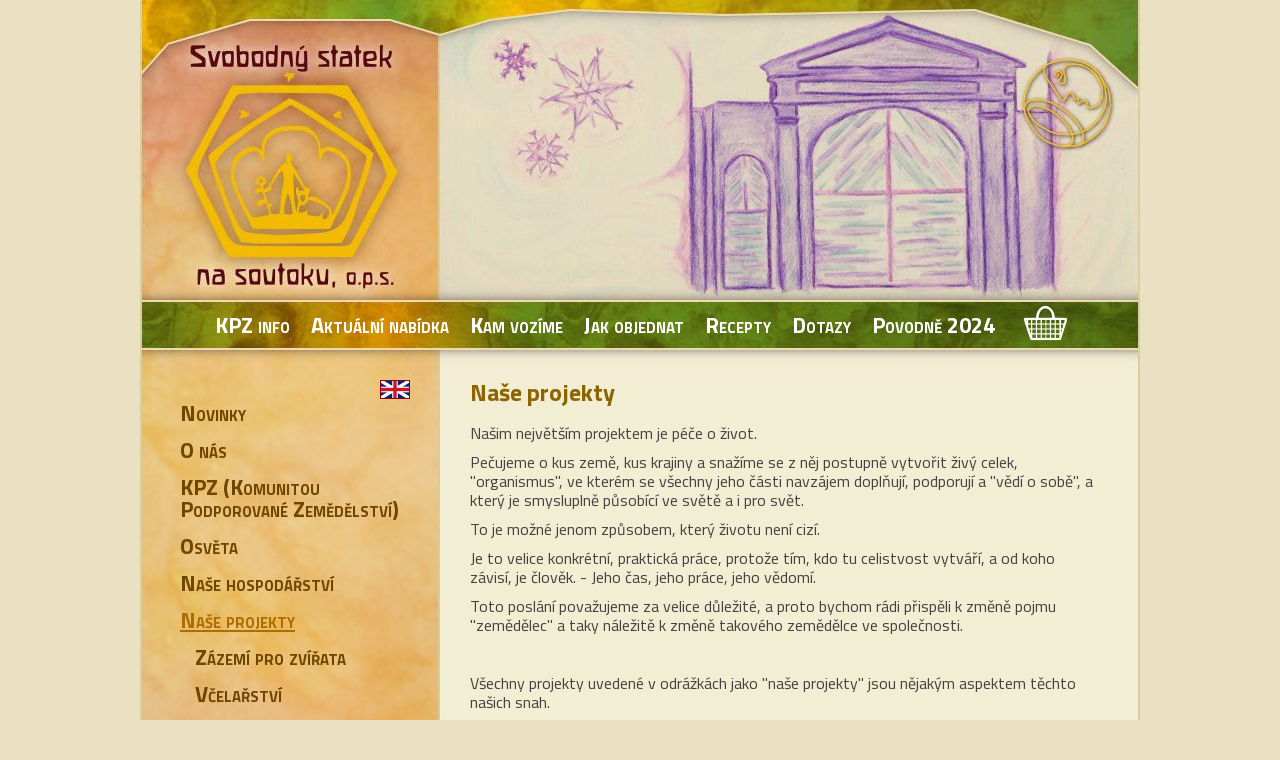

--- FILE ---
content_type: text/html; charset=utf-8
request_url: https://www.svobodny-statek.cz/bio-dynamicke-zemedelstvi/nase-projekty
body_size: 4317
content:
<!DOCTYPE html PUBLIC "-//W3C//DTD XHTML 1.0 Strict//EN" "http://www.w3.org/TR/xhtml1/DTD/xhtml1-strict.dtd">
<html xmlns="http://www.w3.org/1999/xhtml">
<head>

		<!-- page specific header content -->
		
		<meta http-equiv="Content-Language" content="Czech" />
		<meta http-equiv="Content-Type" content="text/html; charset=utf-8" />
		
		<link rel="icon" href="https://www.svobodny-statek.cz/sites/svobodny-statek.cz/ico/favicon.ico" />
		
		<link rel="stylesheet" href="https://www.svobodny-statek.cz/sites/svobodny-statek.cz/css/reset.css" type="text/css" media="screen" charset="utf-8" />
		<link rel="stylesheet" href="https://www.svobodny-statek.cz/sites/svobodny-statek.cz/css/layout.css" type="text/css" media="screen" charset="utf-8" />
		<link rel="stylesheet" href="https://www.svobodny-statek.cz/sites/svobodny-statek.cz/css/styling.css" type="text/css" media="screen" charset="utf-8" />
		<link rel="stylesheet" href="https://www.svobodny-statek.cz/sites/svobodny-statek.cz/css/admin.css" type="text/css" media="screen" charset="utf-8" />

		<!--
		<link rel="stylesheet" href="https://www.svobodny-statek.cz/sites/svobodny-statek.cz/css/subscription.css" type="text/css" media="screen" charset="utf-8" />
		-->

		<title>Vítejte na stránkách Svobodného statku na soutoku - Naše projekty</title>

		<!-- /page specific header content -->

		<!-- metainfs -->

		<meta name="author"      content="Ondra OldFrog Nemecek, e-mail: ondrej.nemecek@gmail.com, icq: 250163477" />
		<meta name="copyright"   content="Ondra OldFrog Nemecek, e-mail: ondrej.nemecek@gmail.com, icq: 250163477" />
		<meta name="description" content="Společnost byla založena občanským sdružením Camphill České Kopisty s cílem usilovat o ozdravení krajiny, společnosti a postavení zemědělce v nich, utvářet svobodný statku na principech bio-dynamického zemědělství, vytvářet prostor pro pracovní, poznávající a sociální setkávání lidí na statku, konat se smyslem pro krásu a pravdivost, navázat na podněty a práci Rudolfa Steinera a Karla Königa a na zemědělský odkaz Eugena Krause. Společnost je fyzicky i duchovně postavena na základech Camphillského hnutí a je součástí camphillského společenství v Českých Kopistech, Vítejte na stránkách Svobodného statku na soutoku, Naše projekty" />
		<meta name="keywords"    content="Camphill České Kopisty, bio-dynamické zemědělství, Rudolf Steiner, Karel König, Eugen Kraus, camphillské hnutí, krása a pravdivost, Vítejte na stránkách Svobodného statku na soutoku, Naše projekty" />
		<meta name="robots"      content="all,follow" />

		<!-- /metainfs -->
		
		<!-- links -->

		<link rev="made"         title="Ondra OldFrog Nemecek" href="mailto:ondrej.nemecek@gmail.com?subject=froggycms.cz%20-%20uzivatelska%20reakce" />

		<!-- /links -->

		<!-- colorbox -->
		
		<link href="https://www.svobodny-statek.cz/modules/core/dat/colorbox-1.3.17/example6/colorbox.css" rel="stylesheet" type="text/css" media="screen" charset="utf-8" />
		
		<script type="text/javascript" src="https://www.svobodny-statek.cz/modules/core/dat/jquery-1.6.1/jquery.min.js" charset="utf-8" ></script>
		<script type="text/javascript" src="https://www.svobodny-statek.cz/modules/core/dat/jquery-1.6.1/jquery.form.js" charset="utf-8" ></script>
		<script type="text/javascript" src="https://www.svobodny-statek.cz/modules/core/dat/colorbox-1.3.17/colorbox/jquery.colorbox-min.js" charset="utf-8"></script>
		
		<!-- /colorbox -->

		<!-- fonts -->

		<link href='https://fonts.googleapis.com/css?family=Dosis:400,200,300,500,600,700,800|Scada:400,400italic,700,700italic|Source+Sans+Pro:400,400italic,600,600italic,700,700italic,900,900italic|Open+Sans+Condensed:300,300italic,700|Open+Sans:400,400italic,600,600italic,700,700italic|Signika+Negative:400,300,600,700|Titillium+Web:400,300,300italic,400italic,600italic,700,700italic,900,600|Exo:400,400italic,500,500italic,600,600italic,700,700italic,800,800italic,900,900italic&subset=latin,latin-ext' rel='stylesheet' type='text/css'> 		
 		 
		<!-- /fonts -->
		
		<!-- javascripts  -->
		
		<script type="text/javascript" src="https://www.svobodny-statek.cz/sites/svobodny-statek.cz/jsc/colorbox-init.js" charset="utf-8"></script>
		<script type="text/javascript" src="https://www.svobodny-statek.cz/sites/svobodny-statek.cz/jsc/utils.js"></script>
		<script type="text/javascript" src="https://www.svobodny-statek.cz/sites/svobodny-statek.cz/jsc/analytics.js"></script>
		
		<!-- this is in basket and registration html: 
		<script type="text/javascript" src="/sites/svobodny-statek.cz/jsc/basket-init.js"></script>
		<script type="text/javascript" src="/sites/svobodny-statek.cz/jsc/registration-init.js"></script>
		<script type="text/javascript" src="/sites/svobodny-statek.cz/jsc/subscription-init.js"></script>
		-->
		
		

		<!-- seznam maps  -->
		
		<script type="text/javascript" src="https://api4.mapy.cz/loader.js"></script>
		<script type="text/javascript" src="https://www.svobodny-statek.cz/sites/svobodny-statek.cz/jsc/map.js"></script>
		<script type="text/javascript">Loader.load();</script>
		
		<!-- /seznam maps  -->
		
		<!-- /javascripts  -->

		<!-- google -->

		<meta name="google-site-verification" content="UA-53975374-1" />		

		<!-- /google -->
		<!-- facebook -->
		<meta property="og:image" content="https://www.svobodny-statek.cz/sites/svobodny-statek.cz/img/adaptive/750x500/CmsImage-39.jpg">
		<meta property="og:image:type" content="image/jpeg">
		<meta property="og:image:width" content="700">
		<meta property="og:image:height" content="500">		
		<!-- /facebook -->

</head>

<body>
	<div id="top-wrapper">
	<div id="header" class="zima">

		<div id="logo">
			<h1><a href="https://www.svobodny-statek.cz" title="Svobodný statek"><span>Svobodný statek</span></a></h1>
		</div>

		
		<div id="crosslink">
			
			 <a class="" href="https://www.svobodny-statek.cz/bio-dynamicke-zemedelstvi/kpz/kpz-info" id="" title="KPZ info">KPZ info</a> 
			
			 <a class="" href="https://www.svobodny-statek.cz/bio-dynamicke-zemedelstvi/aktualni-nabidka" id="statek-produkty-nabidka" title="Aktuální nabídka">Aktuální nabídka</a> 
			
			 <a class="" href="https://www.svobodny-statek.cz/bio-dynamicke-zemedelstvi/kde-prodavame" id="statek-prodej-kde" title="Kam vozíme">Kam vozíme</a> 
			
			 <a class="" href="https://www.svobodny-statek.cz/bio-dynamicke-zemedelstvi/jak-objednat" id="statek-prodej-jak" title="Jak objednat">Jak objednat</a> 
			
			 <a class="" href="https://www.svobodny-statek.cz/bio-dynamicke-zemedelstvi/nase-recepty" id="statek-recepty" title="Recepty">Recepty</a> 
			
			 <a class="" href="https://www.svobodny-statek.cz/bio-dynamicke-zemedelstvi/dotazy" id="" title="Dotazy">Dotazy</a> 
			
			<a
				id="extra-link" 
				href="https://www.darujme.cz/projekt/1210187"
				class=""
				title="Povodně 2024">
				Povodně 2024
			</a>
			<a
				id="basket-link" 
				href="#"
				class=""
				title="Vaše objednávka">&nbsp;
				<span class="basket-hint">Vaše objednávka</span>
			</a>
		</div>
		
		
  	</div>
	<div id="main-wrapper">
	
		
		<ul id="menu">
			<li class="langitem">
				<a href="https://www.svobodny-statek.cz/bio-dynamicke-zemedelstvi/information-in-english" title="Information in English"><span class="hidden">Information in English</span></a>
				<br class="cleaner" />
			</li>
			
			<li class="depth-1">
				<a class="depth-1" href="/bio-dynamicke-zemedelstvi/novinky" title="Novinky">Novinky</a>
				
				
				
			</li> 
			
			<li class="depth-1">
				<a class="depth-1" href="/bio-dynamicke-zemedelstvi/o-nas" title="O nás">O nás</a>
				
				
				
			</li> 
			
			<li class="depth-1">
				<a class="depth-1" href="/bio-dynamicke-zemedelstvi/kpz" title="KPZ (Komunitou Podporované Zemědělství)">KPZ (Komunitou Podporované Zemědělství)</a>
				
				
				
			</li> 
			
			<li class="depth-1">
				<a class="depth-1" href="/bio-dynamicke-zemedelstvi/osveta" title="Osvěta">Osvěta</a>
				
				
				
			</li> 
			
			<li class="depth-1">
				<a class="depth-1" href="/bio-dynamicke-zemedelstvi/nase-hospodarstvi" title="Naše hospodářství">Naše hospodářství</a>
				
				
				
			</li> 
			
			<li class="depth-1 active">
				<a class="depth-1 active" href="/bio-dynamicke-zemedelstvi/nase-projekty" title="Naše projekty">Naše projekty</a>
				
				
				<ul id="submenu">
					
					<li class="depth-2">
						<a class="depth-2" href="/bio-dynamicke-zemedelstvi/nase-projekty/vytvoreni-zazemi-pro-zvirata" title="Zázemí pro zvířata">Zázemí pro zvířata</a>
					</li> 
					
					<li class="depth-2">
						<a class="depth-2" href="/bio-dynamicke-zemedelstvi/nase-projekty/vcelarstvi" title="Včelařství">Včelařství</a>
					</li> 
					
					<li class="depth-2">
						<a class="depth-2" href="/bio-dynamicke-zemedelstvi/nase-projekty/projekt-krajinotvorba" title="Krajinotvorba">Krajinotvorba</a>
					</li> 
					
					<li class="depth-2">
						<a class="depth-2" href="/bio-dynamicke-zemedelstvi/nase-projekty/stodola" title="Stodola">Stodola</a>
					</li> 
					
					<li class="depth-2">
						<a class="depth-2" href="/bio-dynamicke-zemedelstvi/nase-projekty/bio-zpracovna-2020-2021" title="Bio-zpracovna 2020-2021">Bio-zpracovna 2020-2021</a>
					</li> 
					
					<li class="depth-2">
						<a class="depth-2" href="/bio-dynamicke-zemedelstvi/nase-projekty/foliovnik-na-zahrade" title="Fóliovník na zahradě">Fóliovník na zahradě</a>
					</li> 
					
					<li class="depth-2">
						<a class="depth-2" href="/bio-dynamicke-zemedelstvi/nase-projekty/podpora-digitalizace" title="Podpora digitalizace">Podpora digitalizace</a>
					</li> 
					
					<li class="depth-2">
						<a class="depth-2" href="/bio-dynamicke-zemedelstvi/nase-projekty/povoden-2024" title="Povodeň a krizová situace statku 2024">Povodeň a krizová situace statku 2024</a>
					</li> 
					
				</ul>
				
				
			</li> 
			
			<li class="depth-1">
				<a class="depth-1" href="/bio-dynamicke-zemedelstvi/nase-hospodareni" title="Naše hospodaření">Naše hospodaření</a>
				
				
				
			</li> 
			
			<li class="depth-1">
				<a class="depth-1" href="/bio-dynamicke-zemedelstvi/chcete-nas-podporit" title="Chcete nás podpořit?">Chcete nás podpořit?</a>
				
				
				
			</li> 
			
			<li class="depth-1">
				<a class="depth-1" href="/bio-dynamicke-zemedelstvi/udalosti-v-obrazech" title="Události v obrazech">Události v obrazech</a>
				
				
				
			</li> 
			
			<li class="depth-1">
				<a class="depth-1" href="/bio-dynamicke-zemedelstvi/dokumenty" title="Dokumenty">Dokumenty</a>
				
				
				
			</li> 
			
			<li class="depth-1">
				<a class="depth-1" href="/bio-dynamicke-zemedelstvi/spojeni" title="Spojení">Spojení</a>
				
				
				
			</li> 
			
			<li class="depth-1">
				<a class="depth-1" href="/bio-dynamicke-zemedelstvi/odkazy" title="Odkazy">Odkazy</a>
				
				
				
			</li> 
			
			<li id="promos">

<a target="_blank" href="https://www.lovime.bio/poznat-bio/vse-dulezite-o-biopotravinach-a-ekologickem-zemedelstvi/" title="Produkt ekologického zemědělství">
   <img src="/sites/svobodny-statek.cz/css/logos/logo-mze-bio-zebra-01.png" alt="Produkt ekologického zemědělství">
</a>

<a target="_blank" href="https://www.lovime.bio/poznat-bio/kdo-ruci-za-bio/" title="EU Organic farming">
   <img src="/sites/svobodny-statek.cz/css/logos/logo-eu-organic-01.png" alt="EU Organic farming">
</a>

<a target="_blank" href="https://vykvet.org" title="Platforma Výkvět" >
   <img style="background-color: white;" src="/sites/svobodny-statek.cz/css/logos/logo-vykvet-01.png" alt="Platforma Výkvět - logo">
</a>

<!-- -->

<!--
<a target="_blank" href="https://www.regionalni-znacky.cz/ceske-stredohori/cs/certifikovane-produkty/detail/2275/bio-vypestky-a-vyrobky-ze-soutoku" title="ČESKÉ STŘEDOHOŘÍ regionální produkt" >
   <img style="background-color: white;" src="https://www.regionalni-znacky.cz/css/regiony/ceske-stredohori/images/logo-region.png" alt="ČESKÉ STŘEDOHOŘÍ regionální produkt">
</a>

<a target="_blank" href="https://slusnafirma.cz/" title="Slušná firma - hnutí za lidštější a zodpovědnější podnikání">
   <img src="/sites/svobodny-statek.cz/css/logos/logo-slusnafirma-clenove-krivky-01.png" alt="Slušná firma - hnutí za lidštější a zodpovědnější podnikání">
</a>

<div style="margin-top: 25px; margin-bottom: 10px; border: none; border-top: solid 1px white; opacity: 0.5;" ></div>

<a target="_blank" href="https://www.comgate.cz/" title="Platební brána Comgate" >
   <img style="background-color: white; padding: 2px;" src="/sites/svobodny-statek.cz/css/logos/comgate_loga_komplet/comgate-h.png" alt="Platební brána Comgate">
</a>

<a target="_blank" href="https://www.mastercard.cz/" title="Podporujeme platební karty Mastercard" >
   <img style="background-color: white; padding: 2px;" src="/sites/svobodny-statek.cz/css/logos/comgate_loga_komplet/Mastercard_horizontal.png" alt="Podporujeme platební karty Mastercard">
</a>

<a target="_blank" href="https://www.visa.cz/" title="Podporujeme platební karty VISA" >
   <img style="background-color: white; padding: 2px;" src="/sites/svobodny-statek.cz/css/logos/comgate_loga_komplet/Visa_Brandmark_Blue_RGB_2021.png" alt="Podporujeme platební karty VISA">
</a>
-->

<br class="cleaner" />
</li>
		</ul>
		
	
		
		<div id="content" class="">
			
			<h2 class="main">Naše projekty</h2>
			
			<p>Našim největším projektem je péče o život. </p><p>Pečujeme o kus země, kus krajiny a snažíme se z něj postupně vytvořit živý celek, "organismus", ve kterém se všechny jeho části navzájem doplňují, podporují a "vědí o sobě", a který je smysluplně působící ve světě a i pro svět. </p><p>To je možné jenom způsobem, který životu není cizí. </p><p>Je to velice konkrétní, praktická práce, protože tím, kdo tu celistvost vytváří, a od koho závisí, je člověk. - Jeho čas, jeho práce, jeho vědomí.</p><p>Toto poslání považujeme za velice důležité, a proto bychom rádi přispěli k změně pojmu "zemědělec" a taky náležitě k změně takového zemědělce ve společnosti.</p><p><br></p><p>Všechny projekty uvedené v odrážkách jako "naše projekty" jsou nějakým aspektem těchto našich snah. </p><p>Každý je možno podpořit - v prvním řadě dobrými myšlenkami, a kdo by chtěl i jinak, nu i tak.</p><p>Za všemi a ve všech se ukrývá spousta práce, kterou rádi dáváme tomu, co považujeme za důležité.</p><p><br></p><p><br></p>
			
			
			
			

			

			
			
			
			
			
			
			
			
			

			

			

			
			
			
			
		</div>
		
			
		<br class="cleaner" />
	</div>
	</div>

	<div id="footer-wrapper">
	<div id="footer">
		<p>
			<a title="Webové stránky Svobodného statku" href="https://www.svobodny-statek.cz">svobodny-statek.cz</a> &copy; 2012  
			<span class="sep">|</span> <a title="E-mail Svobodného statku" href="mailto:info@svobodny-statek.cz">info@svobodny-statek.cz</a>
			<span class="sep">|</span> <a title="Technické informace o webových stránkách" href="https://www.svobodny-statek.cz/bio-dynamicke-zemedelstvi/system/about">about</a>
			<!--
			<span class="sep">|</span> <a href="/rss">rss</a>
			-->
			<span class="sep">|</span> <span class="iconsep"></span>
			  <a class="icon" title="Svobodný statek na Facebooku" href="https://www.facebook.com/svobodnystateknasoutoku"><img alt="Svobodný statek na Facebooku" src="/sites/svobodny-statek.cz/css/slices/icons/fb-creamy-30x30.svg"></a>
			  <a class="icon" title="Svobodný statek na YouTube" href="https://www.youtube.com/channel/UCSfRUv39gAg5u8JEcDbbqrA"><img alt="Svobodný statek na YouTube" src="/sites/svobodny-statek.cz/css/slices/icons/yt-creamy-30x30.svg"></a>
		</p>
	</div>
	</div>
	
</body>
</html>


--- FILE ---
content_type: text/css
request_url: https://www.svobodny-statek.cz/sites/svobodny-statek.cz/css/reset.css
body_size: 605
content:
/** 
Eric Mayer's css reset, for more informations look at:
http://meyerweb.com/eric/thoughts/2007/05/01/reset-reloaded/ 
*/

html, body, div, span, applet, object, iframe,
h1, h2, h3, h4, h5, h6, p, blockquote, pre,
a, abbr, acronym, address, big, cite, code,
del, dfn, em, font, img, ins, kbd, q, s, samp,
small, strike, strong, sub, sup, tt, var,
dl, dt, dd, ol, ul, li,
fieldset, form, label, legend,
table, caption, tbody, tfoot, thead, tr, th, td {
      margin: 0;
      padding: 0;
      border: 0;
      outline: 0;
      font-weight: inherit;
      font-style: inherit;
      font-size: 100%;
      font-family: inherit;
      vertical-align: baseline;
}
/* remember to define focus styles! */
:focus {
      outline: 0;
}
body {
      line-height: 1;
      color: black;
      background: white;
}
ol, ul {
      list-style: none;
}
/* tables still need 'cellspacing="0"' in the markup */
table {
      border-collapse: separate;
      border-spacing: 0;
}
caption, th, td {
      text-align: left;
      font-weight: normal;
}
blockquote:before, blockquote:after,
q:before, q:after {
      content: "";
}
blockquote, q {
      quotes: "" "";
}

/**/

--- FILE ---
content_type: text/css
request_url: https://www.svobodny-statek.cz/sites/svobodny-statek.cz/css/layout.css
body_size: 865
content:
/* layout.css: main layout */

/** base */

* {
    margin: 0;
    padding: 0;
}

#top-wrapper {
	width: 100%;
}


#header {
    background-image: url("slices/header-background.jpg");
    background-position: 0 0;
    background-repeat: no-repeat;
    height: 380px;
    margin: 0 auto;
    overflow: hidden;
    width: 1000px;
}

#header.jaro {
	background-image: url("slices/header-background-jaro.jpg");
}
#header.leto {
	background-image: url("slices/header-background-leto.jpg");
}
#header.podzim {
	background-image: url("slices/header-background-podzim.jpg");
}
#header.zima {
	background-image: url("slices/header-background-zima.jpg");
}

#main-wrapper {
    background-image: url("slices/main-background.jpg");
    background-position: 0 0px;
    background-repeat: repeat-y;
	
	margin: 0 auto;
    overflow: hidden;
    padding: 0px 0px 30px;
    width: 1000px;
    min-height: 400px;
}

#footer-wrapper {
    height: 90px;
    width: auto;
    margin-top: -20px;
}


#footer {
    background-image: url("slices/footer-background.png");
    background-position: left top;
    background-repeat: no-repeat;
    bottom: 0;
    height: 90px;
    margin: 0 auto;
    width: 1000px;
}

#menu {
	display: block;
	height: auto;
	width: 240px;
	float: left;
	margin-top: 0px;
	margin-left: 40px;
	margin-right: 20px;
}

#content {
	display: block;
	height: auto;
	width: 630px;
	float: left;
	margin-left: 30px;
	margin-right: 40px;
}

/** particles */

#logo {
	display: block;
	position: relative;
	width: 250px;
	height: 220px;
	top: 60px;
	left: 30px;
}

#logo h1 {
	margin: 0px;
	padding: 0px;
}

#logo a {
	display: block;
	width: auto;
	width: 250px;
	height: 220px;
}

#logo a span {
	display: none;
}

#crosslink {
	display: block;
	position: relative;
	width: 1000px;
	height: 50px;
	line-height: 50px;
	top: 80px;
	left: 0px;
	
}

#menu li {
	margin-bottom: 15px;
}

#menu li.langitem {
	margin-right: 10px;
	margin-bottom: 0px;
}

#menu li.langitem a {
	float: right;
	display: block;
	height: 17px;
	width: 28px;
	border: 1px solid #980101;
	background-image: url("/sites/svobodny-statek.cz/css/slices/icons/wikipedia_flags/flag_of_the_great_britain.png");
}

#menu li.langitem span {
	display: none;
}

#submenu li {
	margin-top: 15px;
	margin-left: 15px;
}

/*
#submenu li a {
	color: #871522;
}

#submenu li a.active {
	color: #c34756;
}
*/

#footer {
	text-align: center;
	padding-top: 0px;
}

#footer p {
    line-height: 90px;
	margin: 0px;
}

#footer .icon {
	position: relative;
	top: 8px;
}

#footer .iconsep {
	position: relative;
	margin-left: 5px;
}

#footer .sep {
	color: #D4CA92;
	margin-left: 5px;
	margin-right: 5px;
}

#content .icon,
#content .icon img {
	border: none;
}

/** cleaner */

.cleaner {
	float:none;
	clear: both;
	height: 0;
	font-size: 0;
	visibility: hidden;
}

/**/

--- FILE ---
content_type: text/css
request_url: https://www.svobodny-statek.cz/sites/svobodny-statek.cz/css/styling.css
body_size: 2408
content:
/* styling.css: content styling */

/* generic */

body {

	color: #424242;

	background-color: #F4EDD5;
    background-color: #EAE1C2;

	font-size: 16px;
	font-family: 'Titillium Web', sans-serif; /*2*/

    /*
	font-family: 'Scada', sans-serif;/ *5* /
	font-family: 'Exo', sans-serif; / *5* /
	font-family: 'Open Sans Condensed', sans-serif;/ *5* /
	font-family: 'Signika Negative', sans-serif;/ *4* /

	font-family: 'Open Sans', sans-serif;/ *3-* /
	font-family: 'Dosis', sans-serif;/ *3-* /
	font-family: 'Source Sans Pro', sans-serif;/ *3+* /
	*/
}

a {
	color: #8C6400;
	text-decoration: none;
}

a:hover {
	color: #8C6400;
	text-decoration: underline;
}

a.more {
	white-space: nowrap;
}

sup {
	font-size: 0.83em;
	vertical-align: super;
	line-height: 0;
}

h1, h2, h3, h4, h5 {
	color: #8C6400;
	font-weight: bold;
	margin-top: 25px;
	margin-bottom: 20px;
	/*padding-top: 10px;
	padding-bottom: 10px;*/
	/* text-shadow: 1px 1px 3px gray; */
}

h1 {
	font-size: 26spx;
}

h2 {
	margin-top: 15px;
	font-size: 24px;
}

h2.main {
	margin-top: 0px;
}

h3 {
	font-size: 18px;
	color: #656632;
}

h4, h5 {
	font-size: 16px;
	color: black;
	color: #424242;
}

h1 small,
h2 small,
h3 small,
h4 small,
h5 small {
	font-size: 14px;
	margin-left: 10px;
	vertical-align: middle;
}

h1 small:after,
h2 small:after,
h3 small:after,
h4 small:after,
h5 small:after {
	margin-left: 5px;
	font-size: 14px;
	content: '↗';
}

p {
	line-height: 18px;
	margin-top: 10px;
	margin-bottom: 10px;
}

#content ul {
	margin-top: 2px;
	margin-bottom: 10px;
}

#content li {
	margin-left: 30px;
	margin-top: 2px;
}

#content ul li {
	list-style-type: disc;
	list-style-position: outside;
}

#content ol li {
	list-style-type: decimal;
	list-style-position: outside;
}

#content img {
	border: 5px solid #d4ca92;
	border-radius: 10px;
}

#content .imagemap {
	position: relative;

	background-image: url("/sites/svobodny-statek.cz/css/slices/grafika/statek-nove-logo-03.png");
	background-position: -30px -40px;
	background-repeat: no-repeat;
	background-size: cover;

	height: 400px;
	width: 630px;
}

#content .imagemap img {
	position: relative;
	border-radius: 0px;
	border: none;
	z-index: 9;
}

#content .imagemap a {
	/*
	box-shadow: 3px 3px 10px rgba(0, 0, 0, 0.10);
	background-image: url("/sites/svobodny-statek.cz/css/slices/button-background.png");
	background-position: center;
	background-repeat: no-repeat;
	background-size: cover;
	border: 2px solid #efdab4;
	color: white;
	*/
	border: none;
	background: none;
	box-shadow: none;
	position: absolute;
	z-index: 99;
	width: auto;
	padding: 5px;
	margin: 0px;
	color: #8C6400;
	border-radius: 5px;
	font-size: 22px;
	font-stretch: condensed;
	font-weight: bold;
	font-variant: small-caps;
	text-align: center;
	text-shadow: 3px 3px 10px rgba(0, 0, 0, 0.15);
}

#content .imagemap #btn-1 {
	top: 00px;
	left: 140px;
}

#content .imagemap #btn-2 {
	top: 00px;
	left: 330px;
}

#content .imagemap #btn-3 {
	top: 165px;
	left: 480px;
}

#content .imagemap #btn-4 {
	top: 350px;
	left: 350px;
}

#content .imagemap #btn-5 {
	top: 350px;
	left: 140px;
}

#content .imagemap #btn-6 {
	top: 175px;
	left: 45px;
}

/* blockquote {
	margin-left: 20px;
	margin-right: 20px;
	padding-left: 10px;
	font-style: italic;
	border-left: 5px solid #FFF4B7;
} */

blockquote {
	position: relative;
	color: #8C6400;
	margin-top: 20px;
	margin-bottom: 20px;
	margin-left: 140px;
	padding-left: 20px;
	font-style: italic;
}

blockquote:before,
blockquote:after {
	font-family: Georgia, serif;
	font-size: 14px;
	font-style: italic;
}

blockquote:before {
	display: block;
	content: "\201C";
	font-size: 80px;
	position: absolute;
	left: -20px;
	top: -10px;
	color: #DBBE7A;
}

blockquote p {
	margin-top: 5px;
	margin-bottom: 5px;
}

blockquote cite {
	display: block;
	margin: 0px;
	padding: 0px;
	margin-top: 5px;
	font-size: 14px;
	color: #DBBE7A;
	color: #AF6C00;
	text-align: right;
	padding-right: 40px;
}

blockquote cite:before {
	content: "\2014 \2009";
}

em {
	font-style: italic;
}

b, strong {
	font-weight: bold;
}

#content p,
#content li {
	line-height: 1.2;
}

#crosslink {
	font-size: 22px;
	font-stretch: condensed;
	font-weight: bold;
	font-variant: small-caps;
	text-align: center;

}

#crosslink a {
	display: inline-block;
	height: 50px;
	color: white;
	padding-left: 8px;
	padding-right: 8px;
}

#crosslink a.active {
	text-decoration: underline;
}

#menu {
	font-variant: small-caps;
	font-stretch: condensed;
	font-weight: bold;
	font-size: 22px;
}

#menu a {
	color: #704500;
}

#menu a.active {
	color: #af6c00;
	text-decoration: underline;
}

#footer {
	font-size: 14px;
	text-transform: uppercase;
	font-weight: bold;
}

#footer,
#footer a {
	color: white;
}

/* specific */

#content .toplink,
#content .pager {
	color: #B5A369;
	color: #8C6400;
	text-align: right;
	margin-top: 20px;
	padding-top: 5px;
	border-top: 1px dotted #D3C38D;
}

#content .toplink a,
#content .pager a {
	color: #c36873;
}

#content .news-metainf {
	color: #AF6C00;
	color: #B5A369;
	font-size: 10pt;
	text-align: left;
	padding-top: 3px;
	margin-top: -8px;
	margin-bottom: 15px;
	border-top: 1px dotted #D3C38D;
}

#content .news-metainf a {
	color: #B5A369;
	color: #8C6400;
	color: #c36873;
}

/* product */

#content.special-section-class-produkty h3 {
	font-size: 20px;
    text-transform: uppercase;
}

#content .product {
	display: block;
	width: 630px;
	height: 160px;
	padding: 5px;
	background: #D4CA92;

	border-radius: 10px;
}


#content .product a.image {
	display: inline-block;
	float: left;
	width: 220px;
	height: 160px;
}

#content .product a.image img {
	border-color: #FFFFFF;
}

#content .product div.description {
	display: block;
	float: right;
	width: 390px;
	height: 110px;
}

#content .product div.description p {
}

#content .product div.buttons {
	display: block;
	float: right;
	width: 390px;
	height: 50px;
	text-align: right;
	white-space: nowrap;
	overflow: hidden;
}

#content .product div.buttons div.buttons-param {
	float: none;
	display: inline-block;
	width: 307px; /* 390px-73px-10px */
	padding-right: 10px;
}

#content .product div.buttons div.buttons-basket {
	float: none;
	display: inline-block;
	width: 73px;
}

/* table */

#content table {
	width: 100%;
	margin: 0px;
	padding: 0px;
	margin-top: 15px;
	margin-bottom: 15px;
	border-spacing: 0px;
}

#content tr,
#content tbody {
	margin: 0px;
	padding: 0px;
	border: none;
}

#content thead {
	font-weight: bold;
	color: rgb(58, 111, 41);
}

#content td {
	padding: 4px;
	vertical-align: top;
	text-align: left;
	border: none;
}

#content tr td {
	border-top: 4px solid white;
	border-bottom: none;
}

#content tr.last td {
	border-top: 4px solid white;
	border-bottom: 4px solid white;
}

#content td p {
	margin: 0px;
	padding: 0px;
}

#content td a.image {
}

#content td img {
	border: 1px solid #D4CA92;
	border-radius: 4px;

}

/* prodtable */

#content .prodtable {

}

/* basket */

#content .basket-param-price,
#content .basket-param-unit,
#content .basket-param-quantity,
#content .basket-info-link,
#content .basket-add-link {
	display: inline-block;
	float: none;
	padding: 0px;
	margin: 0px;
	margin-right: 0px;
	margin-left: 0px;
}

#content .basket-info-link {
	height: 50px;
	width: 50px;

	background-color: transparent;
	background-image: url("/sites/svobodny-statek.cz/css/graphics/icon-info.png");
	background-position: 0px 0px;
	background-repeat: no-repeat;
}

#content .basket-add-link {
	height: 50px;
	width: 63px;

	margin-right: 10px;

	background-color: transparent;
	background-position: 0px 0px;
	background-repeat: no-repeat;
	background-image: url("/sites/svobodny-statek.cz/css/graphics/icon-basket-product-empty.png");
}

#content .buttons .full {
	background-image: url("/sites/svobodny-statek.cz/css/graphics/icon-basket-product-full.png");
}

#content .buttons .empty {
	background-image: url("/sites/svobodny-statek.cz/css/graphics/icon-basket-product-empty.png");
}

#content .buttons .invalid {
	background-image: url("/sites/svobodny-statek.cz/css/graphics/icon-basket-product-invalid.png");
}

#content .basket-param-separator {
	vertical-align: 2px;
	color: black;

	font-size: 32px;
	font-weight: bold;
}

#content .basket-param-unit,
#content .basket-param-quantity,
#content .basket-param-price {
	vertical-align: 4px;
}

#content .basket-param-price {
	color: #8C6400;

	font-size: 24px;
	font-weight: bold;
}

#content .basket-param-quantity,
#content .basket-param-unit {
	color: #8C6400;

	font-size: 20px;
	font-weight: bold;

	/* margin-right: 15px; */
}

#content .basket-param-quantity,
#content .basket-param-quantity * {
	color: #656632;
	font-weight: bold;
	font-size: 18px;
	padding-left: 5px;
}

#crosslink #basket-link {
	width: 45px;
	margin-left: 5px;

	background-color: transparent;
	background-position: 10px 5px;
	background-repeat: no-repeat;

	background-image: url("/sites/svobodny-statek.cz/css/graphics/icon-basket-main-empty.png");
}

#crosslink #basket-link.empty {
	background-image: url("/sites/svobodny-statek.cz/css/graphics/icon-basket-main-empty.png");
}

#crosslink #basket-link.full {
	background-image: url("/sites/svobodny-statek.cz/css/graphics/icon-basket-main-full.png");
}

#crosslink a#basket-link,
#crosslink a#basket-link:hover {
	text-decoration: none;
}

#crosslink .basket-hint,
#content .basket-hint {
	display: none;
}

/* map */

#map img {
	border: none;
}

#map table {
	margin: 0px !important;
	padding: 0px !important;
}

#map table td {
	border: none;
}

#map table td img {
	border: none;
	border-radius: 0px;
}

#map {
	display: block;
	width: 610px;
	height: 300px;
	border: 5px solid #D4CA92;
	border-radius: 10px;
}

/* promos */

#promos {
  margin-top: 30px;
}

#promos img {
  border: 1px solid rgba(255, 255, 255, 0.3);
  box-shadow: 5px 5px 10px 0px rgba(0, 0, 0, 0.2)
}

#promos a,
#promos img {
  width: 120px;
  margin-top: 10px;
  border-radius: 5px;
}

/* separator */

.separator {
	height: 2px;
	display: block;
	margin-top: 20px;
	margin-bottom: 15px;
	border-bottom: 2px solid #d4ca92;
}

/**/


--- FILE ---
content_type: text/css
request_url: https://www.svobodny-statek.cz/sites/svobodny-statek.cz/css/admin.css
body_size: 1024
content:
/*!
 * File: 08-admin-wymeditor-styles.css
 * Description: WymEditor classes for use in TEXTAREA in FroggyCMS editor
 */

/* EDITOR RELATED STYLES - CUSTOMIZE FOR YOUR NEEDS */
/*
    The classes panel, the visual feedback and the preview
    will be affected by these values.
    
    - Commented styles inside style definitions are used for visual 
      feedback when using the editor.
    - Comments before opening the style are used as caption.
    - Comments after the class name and before the style declaration ({)
      define the jQuery expression that decides whether this 
      style should be applied or not.
      
    Note: the WYMeditor and /WYMeditor comments below are required
    for the CSS parser to work properly.
*/

/* WYMeditor */

/* Úsek textu: Poznámka v nadpisu */

span.headings-note /* span[@class!="important"] */ {
	font-size: 10px;
	color: rgb(58, 111, 41);
	
}

/* Blok odstavce: Skrytý text */
p.hidden-note /* p[@class != "important"] */ {
     display: none;
    /* color: #999; border: 2px solid #ccc; */
}

/* Odstavec: Poznámka pod carou */
p.para-note /* p[@class != "important"] */  {
    margin-top: 30px;
    padding-top: 5px;
    border-top: 5px solid #DDD4AD;
    /* border-top: 5px solid #D6D6D6; */
}

/* Odstavec: Na střed */
p.para-center /* p[@class != "important"] */  {
    text-align: center;
    /* text-align: center; */
}

/* Odstavec: Doprava */
p.para-right /* p[@class!="important"] */ {
     text-align: right;
    /* text-align: right; */
}

/* Odstavec: Odsadit zleva více */
p.para-leftpad-a /* p[@class != "important"] */  {
    padding-left: 160px;
    /* padding-left: 160px; */
}

/* Odstavec: Odsadit zleva málo */
p.para-leftpad-b /* p[@class != "important"] */  {
    padding-left: 30px;
    /* padding-left: 30px; */
}

/* Citace: Z knihy */
blockquote.blockquote-book /* blockquote[@class != "important"] */  {
	padding-left: 20px;
	padding-right: 20px;
	margin: 0px;
	font-style: italic;
	border-left: none;
	border-right: none;
	border-top: 5px solid #D4D9F4;
	border-bottom: 5px solid #D4D9F4;
	font-style: italic;
	/* background-color: #FFF4B7; */
}

/* Citace: Krátké verše */
blockquote.blockquote-verse /* blockquote[@class != "important"] */  {
	width: 330px;
	margin-left: 280px;
	/* background-color: #FFF4B7; */
}


/* /WYMeditor */
/* END EDITOR RELATED STYLES */

/* YOU CAN ADD NON-WYMEDITOR RELATED STYLES HERE */

/** eof */


--- FILE ---
content_type: image/svg+xml
request_url: https://www.svobodny-statek.cz/sites/svobodny-statek.cz/css/slices/icons/yt-creamy-30x30.svg
body_size: 7039
content:
<?xml version="1.0" encoding="UTF-8" standalone="no"?>
<!-- Created with Inkscape (http://www.inkscape.org/) -->

<svg
   xmlns:dc="http://purl.org/dc/elements/1.1/"
   xmlns:cc="http://creativecommons.org/ns#"
   xmlns:rdf="http://www.w3.org/1999/02/22-rdf-syntax-ns#"
   xmlns:svg="http://www.w3.org/2000/svg"
   xmlns="http://www.w3.org/2000/svg"
   xmlns:sodipodi="http://sodipodi.sourceforge.net/DTD/sodipodi-0.dtd"
   xmlns:inkscape="http://www.inkscape.org/namespaces/inkscape"
   width="30"
   height="30.000002"
   id="svg4797"
   version="1.1"
   inkscape:version="0.91 r13551 custom"
   viewBox="0 0 30 30.000003"
   sodipodi:docname="yt-creamy-30x30.svg">
  <defs
     id="defs4799" />
  <sodipodi:namedview
     id="base"
     pagecolor="#ffffff"
     bordercolor="#666666"
     borderopacity="1.0"
     inkscape:pageopacity="0.0"
     inkscape:pageshadow="2"
     inkscape:zoom="3"
     inkscape:cx="56.333334"
     inkscape:cy="-26.476184"
     inkscape:document-units="px"
     inkscape:current-layer="layer1"
     showgrid="false"
     fit-margin-top="0"
     fit-margin-left="0"
     fit-margin-right="0"
     fit-margin-bottom="0"
     inkscape:window-width="1280"
     inkscape:window-height="952"
     inkscape:window-x="0"
     inkscape:window-y="25"
     inkscape:window-maximized="1" />
  <metadata
     id="metadata4802">
    <rdf:RDF>
      <cc:Work
         rdf:about="">
        <dc:format>image/svg+xml</dc:format>
        <dc:type
           rdf:resource="http://purl.org/dc/dcmitype/StillImage" />
        <dc:title></dc:title>
      </cc:Work>
    </rdf:RDF>
  </metadata>
  <g
     inkscape:label="Layer 1"
     inkscape:groupmode="layer"
     id="layer1"
     transform="translate(100.00001,-442.36219)">
    <g
       transform="matrix(0.75000002,0,0,0.75000002,-27.142855,469.51913)"
       id="g4754"
       style="fill:#eae1c2">
      <path
         id="path1198"
         d="m -77.318653,-19.256122 c 0.15625,0 0.278325,-0.044 0.371099,-0.12695 0.08788,-0.083 0.136713,-0.205088 0.136713,-0.351563 l 0,-3.041999 c 0,-0.122126 -0.04888,-0.219726 -0.1416,-0.292963 -0.09275,-0.07813 -0.214838,-0.11225 -0.366212,-0.11225 -0.136713,0 -0.249013,0.03412 -0.336913,0.11225 -0.08788,0.07325 -0.131837,0.1709 -0.131837,0.292963 l 0,3.041999 c 0,0.151363 0.044,0.26855 0.122125,0.351563 0.083,0.08788 0.195312,0.12695 0.346675,0.12695"
         inkscape:connector-curvature="0" />
      <path
         id="path1200"
         d="m -74.857716,-9.7102217 c 0,0.166012 -0.02925,0.2832 -0.08788,0.351563 -0.05863,0.07325 -0.146488,0.107375 -0.273438,0.107375 -0.083,0 -0.166012,-0.01462 -0.244137,-0.05375 -0.07813,-0.03412 -0.161137,-0.09763 -0.239262,-0.175787 l 0,-3.1591753 c 0.06837,-0.06837 0.136725,-0.117125 0.209962,-0.15625 0.06837,-0.02925 0.1416,-0.04887 0.209963,-0.04887 0.136725,0 0.244137,0.04887 0.317387,0.136713 0.07325,0.083 0.107375,0.21485 0.107375,0.385737 z m 0.05375,-3.9355503 c -0.15625,0 -0.3125,0.039 -0.46875,0.117125 -0.151362,0.083 -0.292962,0.205075 -0.429688,0.35645 l 0,-2.211913 -1.025387,0 0,6.8603513 1.025387,0 0,-0.385751 c 0.131838,0.15625 0.278326,0.268563 0.429688,0.3418 0.15625,0.07813 0.332038,0.107375 0.532225,0.107375 0.297863,0 0.52735,-0.08787 0.688488,-0.2832 0.15625,-0.195312 0.234375,-0.463875 0.234375,-0.8252 l 0,-2.8076123 c 0,-0.41505 -0.083,-0.732425 -0.253913,-0.947275 -0.166012,-0.214838 -0.41015,-0.322263 -0.732425,-0.322263"
         inkscape:connector-curvature="0" />
      <path
         id="path1202"
         d="m -84.320604,-14.383072 1.176763,0 0,5.8593753 1.142575,0 0,-5.8593753 1.181637,0 0,-1.000975 -3.500975,0 0,1.000975"
         inkscape:connector-curvature="0" />
      <path
         id="path1204"
         d="m -78.500291,-9.7395217 c -0.09275,0.11225 -0.200188,0.2002 -0.3125,0.273437 -0.11225,0.06837 -0.209962,0.107376 -0.2832,0.107376 -0.09275,0 -0.161137,-0.02437 -0.205075,-0.083 -0.044,-0.05375 -0.0635,-0.136713 -0.0635,-0.258788 l 0,-3.8818373 -1.01075,0 0,4.2285123 c 0,0.307625 0.05862,0.52735 0.175788,0.678713 0.122,0.151375 0.292962,0.2295 0.532225,0.2295 0.18555,0 0.380862,-0.05375 0.585937,-0.166025 0.200188,-0.107375 0.3955,-0.263663 0.58105,-0.46875 l 0,0.55665 1.015625,0 0,-5.0586003 -1.015625,0 0,3.8427753"
         inkscape:connector-curvature="0" />
      <path
         id="path1206"
         d="m -67.142866,-10.081322 c 0,2.0166003 -1.635738,3.6523503 -3.65235,3.6523503 l -12.695312,0 c -2.0166,0 -3.652338,-1.63575 -3.652338,-3.6523503 l 0,-2.934562 c 0,-2.021488 1.635738,-3.657225 3.652338,-3.657225 l 12.695312,0 c 2.016612,0 3.65235,1.635737 3.65235,3.657225 z m -14.916988,-15.9082 0.830075,3.022463 0.083,0 0.7959,-3.022463 1.298837,0 -1.489263,4.423825 0,3.134775 -1.284175,0 0,-2.99805 -1.528324,-4.56055 z m 3.100576,3.256838 c 0,-0.429688 0.15625,-0.776363 0.458987,-1.030276 0.307625,-0.2539 0.722663,-0.385737 1.240238,-0.385737 0.46875,0 0.854487,0.136713 1.157225,0.405275 0.302737,0.26855 0.449225,0.620113 0.449225,1.044913 l 0,2.875974 c 0,0.478525 -0.146488,0.849613 -0.439463,1.127938 -0.29785,0.26855 -0.703125,0.405275 -1.2207,0.405275 -0.49805,0 -0.898437,-0.1416 -1.196287,-0.424812 -0.29785,-0.278313 -0.449225,-0.654288 -0.449225,-1.127926 z m 4.2334,-1.274413 1.132812,0 0,4.277338 c 0,0.126962 0.02925,0.224612 0.07813,0.283212 0.044,0.0635 0.122125,0.08788 0.2295,0.08788 0.083,0 0.190425,-0.039 0.317375,-0.11225 0.126962,-0.083 0.24415,-0.180662 0.351563,-0.302725 l 0,-4.2334 1.137699,0 0,5.576175 -1.137699,0 0,-0.615237 c -0.209963,0.224612 -0.424801,0.400387 -0.654288,0.517575 -0.2295,0.117125 -0.449225,0.180662 -0.659187,0.180662 -0.26855,0 -0.463863,-0.083 -0.600588,-0.2539 -0.131842,-0.16603 -0.195317,-0.410167 -0.195317,-0.74708 z m -2.416988,-12.20215 c -11.044925,0 -20,8.955075 -20,20 0,11.0498013 8.955075,20.0000013 20,20.0000013 11.0498,0 20,-8.9502 20,-20.0000013 0,-11.044925 -8.9502,-20 -20,-20"
         inkscape:connector-curvature="0" />
      <path
         id="path1208"
         d="m -71.346966,-11.71706 -0.898438,0 0,-0.512699 c 0,-0.209963 0.039,-0.366213 0.107376,-0.4541 0.07325,-0.09763 0.185537,-0.141601 0.346675,-0.141601 0.15625,0 0.268549,0.044 0.336912,0.141601 0.06837,0.08788 0.107375,0.244137 0.107375,0.4541 z m -0.400388,-1.992187 c -0.454112,0 -0.820312,0.136713 -1.108399,0.41015 -0.288088,0.278325 -0.429688,0.63965 -0.429688,1.074225 l 0,2.2753883 c 0,0.488287 0.131837,0.869137 0.390625,1.147462 0.258788,0.278325 0.620113,0.419925 1.069337,0.419925 0.502925,0 0.883788,-0.131838 1.137688,-0.395512 0.253913,-0.263675 0.380863,-0.649413 0.380863,-1.171875 l 0,-0.2587883 -1.040038,0 0,0.2294883 c 0,0.297862 -0.03412,0.493175 -0.1025,0.576175 -0.06837,0.09275 -0.18555,0.136725 -0.351562,0.136725 -0.161138,0 -0.273438,-0.05375 -0.3418,-0.15625 -0.06837,-0.1025 -0.102501,-0.292975 -0.102501,-0.55665 l 0,-0.9521383 1.938476,0 0,-1.29395 c 0,-0.478512 -0.12695,-0.844725 -0.375976,-1.098637 -0.244212,-0.258788 -0.600662,-0.385738 -1.064525,-0.385738"
         inkscape:connector-curvature="0" />
    </g>
  </g>
</svg>


--- FILE ---
content_type: application/javascript
request_url: https://www.svobodny-statek.cz/sites/svobodny-statek.cz/jsc/utils.js
body_size: 405
content:
// utils.js:

var dump = function dump(x, max, sep, l) {

	l = l || 0;
	max = max || 3;
	sep = sep || ' ';

	if (l > max) {
		return "[WARNING: Too much recursion]\n";
	}
	var
		i,
		r = '',
		t = typeof x,
		tab = '';
	if (x === null) {
		r += "(null)\n";
	} else if (t === 'object') {
		l++;
		for (i = 0; i < l; i++) {
			tab += sep;
		}
		if (x && x.length) {
			t = 'array';
		}
		r += '(' + t + ") :\n";
		for (i in x) {
			try {
				r += tab + '[' + i + '] : ' + dump(x[i], max, sep, (l + 1));
			} catch(e) {
				return "[ERROR: " + e + "]\n";
			}
		}
	} else {
		if (t === 'string') {
			if (x === '') {
				x = '(empty)';
			}
		}
		r += '(' + t + ') ' + x + "\n";
	}
	return r;
};

// eof

--- FILE ---
content_type: image/svg+xml
request_url: https://www.svobodny-statek.cz/sites/svobodny-statek.cz/css/slices/icons/fb-creamy-30x30.svg
body_size: 2421
content:
<?xml version="1.0" encoding="UTF-8" standalone="no"?>
<!-- Created with Inkscape (http://www.inkscape.org/) -->

<svg
   xmlns:dc="http://purl.org/dc/elements/1.1/"
   xmlns:cc="http://creativecommons.org/ns#"
   xmlns:rdf="http://www.w3.org/1999/02/22-rdf-syntax-ns#"
   xmlns:svg="http://www.w3.org/2000/svg"
   xmlns="http://www.w3.org/2000/svg"
   xmlns:sodipodi="http://sodipodi.sourceforge.net/DTD/sodipodi-0.dtd"
   xmlns:inkscape="http://www.inkscape.org/namespaces/inkscape"
   width="30"
   height="30"
   id="svg4730"
   version="1.1"
   inkscape:version="0.91 r13551 custom"
   viewBox="0 0 30 30"
   sodipodi:docname="fb-creamy-30x30.svg">
  <defs
     id="defs4732" />
  <sodipodi:namedview
     id="base"
     pagecolor="#ffffff"
     bordercolor="#666666"
     borderopacity="1.0"
     inkscape:pageopacity="0.0"
     inkscape:pageshadow="2"
     inkscape:zoom="3"
     inkscape:cx="22.203342"
     inkscape:cy="9.1806013"
     inkscape:document-units="px"
     inkscape:current-layer="layer1"
     showgrid="false"
     fit-margin-top="0"
     fit-margin-left="0"
     fit-margin-right="0"
     fit-margin-bottom="0"
     inkscape:window-width="1280"
     inkscape:window-height="952"
     inkscape:window-x="0"
     inkscape:window-y="25"
     inkscape:window-maximized="1" />
  <metadata
     id="metadata4735">
    <rdf:RDF>
      <cc:Work
         rdf:about="">
        <dc:format>image/svg+xml</dc:format>
        <dc:type
           rdf:resource="http://purl.org/dc/dcmitype/StillImage" />
        <dc:title></dc:title>
      </cc:Work>
    </rdf:RDF>
  </metadata>
  <g
     inkscape:label="Layer 1"
     inkscape:groupmode="layer"
     id="layer1"
     transform="translate(57.142868,26.209252)">
    <g
       id="g4777"
       transform="matrix(0.75,0,0,0.75,-397.85715,-633.33804)"
       style="fill:#eae1c2">
      <path
         id="path1154"
         d="m 478.57283,829.51482 -2.80274,0 c 0,4.47753 0,9.99023 0,9.99023 l -4.15528,0 c 0,0 0,-5.45898 0,-9.99023 l -1.97265,0 0,-3.53028 1.97265,0 0,-2.28515 c 0,-1.63575 0.77638,-4.19434 4.18947,-4.19434 l 3.07616,0.0146 0,3.42774 c 0,0 -1.86523,0 -2.23144,0 -0.36132,0 -0.87891,0.17577 -0.87891,0.95702 l 0,2.08008 3.16406,0 z m -4.28712,-20.00977 c -11.04491,0 -20,8.95508 -20,20 0,11.0498 8.95509,20 20,20 11.04493,0 20,-8.9502 20,-20 0,-11.04492 -8.95507,-20 -20,-20"
         inkscape:connector-curvature="0" />
    </g>
  </g>
</svg>


--- FILE ---
content_type: application/javascript
request_url: https://www.svobodny-statek.cz/sites/svobodny-statek.cz/jsc/map.js
body_size: 532
content:
// map.js - seznam map

var isDefined = function(variable){
	return (typeof(window[variable]) === "undefined" || window[variable] === null) ? false : true;
};

var showMap = function(elementId, longitude, latitude){
	
	try {
		var center = SMap.Coords.fromWGS84(longitude, latitude);
		var m = new SMap(JAK.gel("map"), center, 13);
		
		m.addDefaultControls();
		
		m.addDefaultLayer(SMap.DEF_OPHOTO);
		m.addDefaultLayer(SMap.DEF_TURIST);
		m.addDefaultLayer(SMap.DEF_HISTORIC);
		m.addDefaultLayer(SMap.DEF_BASE).enable();
		
		var layerSwitch = new SMap.Control.Layer();
	
		layerSwitch.addDefaultLayer(SMap.DEF_BASE);
		layerSwitch.addDefaultLayer(SMap.DEF_OPHOTO);
		layerSwitch.addDefaultLayer(SMap.DEF_TURIST);
		layerSwitch.addDefaultLayer(SMap.DEF_HISTORIC);
		
		m.addControl(layerSwitch,{left:"8px", top:"9px"});			
	
		var layer = new SMap.Layer.Marker();
	
		m.addLayer(layer);
		layer.enable();
	
		var options = {};
		var marker = new SMap.Marker(center, "myMarker", options);
		
		layer.addMarker(marker);
		
		// console.log('Map loaded sucessfully...');
		
	} catch (e){
		
		alert('Exception while map initialization: ' + e + e.stack);
	}
};

// eof


--- FILE ---
content_type: application/javascript
request_url: https://www.svobodny-statek.cz/sites/svobodny-statek.cz/jsc/colorbox-init.js
body_size: 2539
content:
// colorbox-init.js:

/** ****************************************************************************
 * Global functions
 ******************************************************************************* */

/* get quantity in human lang */

var getQuantityName = function getQuantityName(iCount){
	var sQuantity;
	if(iCount === 0){
		sQuantity = 'položek';
	} else if (iCount === 1){
		sQuantity = 'položka';
	} else if ((iCount >= 2) && (iCount <= 4)){
		sQuantity = 'položky';
	} else if (iCount >= 5){
		sQuantity = 'položek';
	} else {
		sQuantity = 'položek';
	}
	return sQuantity;
};

/* load basket status into basket statusbox after page is loaded */

var loadBasketStatus = function loadBasketStatus(sItemIds){
	
	$.ajax({
		url: '/json/basket/items/check/' + sItemIds,
		dataType:  'json',
		type: "GET",
		cache: false,
		success: function(oData) {
			
			// alert('Success: itemInBasket[' + oData.itemId + ':' + oData.itemInBasket + '], itemsCount[' + oData.itemsCount + ']');

			if(oData.items) {
				oData.items.forEach(function (item) {

					var oItemLink     = $("#basket-add-link-" + item.itemId);
					var oItemQuantity = oItemLink.closest('.buttons').find('.basket-param-quantity');

					console.log("oItemLink", oItemLink);

					if (item.itemInvalidated) {

						oItemLink.attr('title', 'Produkt není momentálně dostupný');
						oItemLink.removeClass('empty');
						oItemLink.removeClass('full');
						oItemLink.removeClass('invalid');
						oItemLink.addClass('invalid');

						oItemQuantity.html('(vyprodáno)');

					} else {

						if (item.itemInBasket) {

							oItemLink.attr('title', 'Odeber z objednávky');
							oItemLink.removeClass('empty');
							oItemLink.removeClass('full');
							oItemLink.removeClass('invalid');
							oItemLink.addClass('full');

						} else {

							oItemLink.attr('title', 'Přidej do objednávky');
							oItemLink.removeClass('empty');
							oItemLink.removeClass('full');
							oItemLink.removeClass('invalid');
							oItemLink.addClass('empty');
						}

						if(item.itemQuantity == 0){

							oItemQuantity.html('(vyprodáno)');

						} else {

							oItemQuantity.html('(skladem ' + item.itemQuantity + '&times;' + item.itemUnit + ')');
						}
					}
					oItemLink.css('visibility', 'visible');

				});
			}

			if(oData.itemsCount > 0){
				$("#basket-link").attr('title', 'Vaše objednávka: ' + oData.itemsCount + ' ' + getQuantityName(oData.itemsCount) + '');
				$("#basket-link").removeClass('empty');
				$("#basket-link").addClass('full');
			} else {
				$("#basket-link").attr('title', 'Vaše objednávka: prázdná');
				$("#basket-link").removeClass('full');
				$("#basket-link").addClass('empty');
			}
			// $("#header-statusbox-hint").css('visibility', 'visible');
		},
		error: function(oData, sError, oThrown) {
			// alert('Error: status[' + oData.status + '], thrown[' + oThrown + '], error['+ sError + ']');
		}
	});

	// console.log('Refreshed for ' + sItemId + ', ' + oItemLink + ' ...');
};

/* refresh basket status when needed */

var refreshBasketStatus = function refreshBasketStatus(event){

	var sItemIds = $("a[id^='basket-add-link']")
		.map(function(){ return $(this).attr("rel"); })
		.get()
		.join(',');

	console.log("sItemIds", sItemIds);
	loadBasketStatus(sItemIds);

	// /* update main basket icon: */
	// $("#basket-link").each(function(index) {
	// 	loadBasketStatus();
	// });

	// /* update each product link: */
	// $("a[id^='basket-add-link']").each(function(index) {
	//
	// 	var sItemId   = $(this).attr("rel");
	// 	var oItemLink = $(this);
	//
	// 	loadBasketStatus(sItemId, oItemLink);
	//
	// });
};

/* show login form when needed */

var showLoginForm = function showLoginForm(){
	$.colorbox({
		href: '/registration/form/login',
		innerWidth: "340px", 
		innerHeight: "480px", 
		iframe: false, 
		inline: false,
		opacity: 0.4,
		overlayClose: true,
		escKey: false,
		arrowKey: false,
		loop: false,
		preloading: false,
		onCleanup: refreshBasketStatus,
		onComplete: function(){}
	});
};

/* show logout form when needed */

var showLogoutForm = function showLogoutForm(){
	$.colorbox({
		href: '/registration/form/logout',
		innerWidth: "550px", 
		innerHeight: "240px", 
		iframe: false, 
		inline: false,
		opacity: 0.4,
		overlayClose: true,
		escKey: false,
		arrowKey: false,
		loop: false,
		preloading: false,
		onCleanup: refreshBasketStatus,
		onComplete: function(){}
	});
};

/* show basket form when needed */

var showBasketForm = function showBasketForm(){

	$.ajax({
		url: '/json/basket/items/check',
		dataType: 'json',
		cache: false
	}).done(function(oData){
		
		var height;
		
		if(oData.itemsCount > 0){
			height = 700 + (oData.itemsCount *  28) + 'px';
		} else {
			height = '280px';
		}
		$.colorbox({
			href: '/basket/render',
			innerWidth: '625px', 
			innerHeight: height, 
			iframe: false, 
			inline: false,
			opacity: 0.4,
			overlayClose: true,
			escKey: false,
			arrowKey: false,
			loop: false,
			preloading: false,
			onCleanup: refreshBasketStatus,
			onComplete: function(){}
		});
	});

};

/* add or remove item into/from basket */

var toggleItemInBasket = function toggleItemInBasket(sItemId){

	$.ajax({
		url: '/json/basket/item/toggle/' + sItemId,
		dataType:  'json',
		type: "GET",
		cache: false,
		success: function(oData) {
			
			// alert('Success: itemInBasket[' + oData.itemId + ':' + oData.itemInBasket + '], itemsCount[' + oData.itemsCount + ']');
			
			var oItemLink     = $("#basket-add-link-"+oData.itemId);
			var oItemQuantity = oItemLink.closest('.buttons').find('.basket-param-quantity');

			if(oData.itemInvalidated){
				oItemLink.fadeOut(
					'fast',
					function() {
						oItemLink.attr('title','Produkt není momentálně dostupný');
						oItemLink.removeClass('empty');
						oItemLink.removeClass('full');
						oItemLink.removeClass('invalid');
						oItemLink.addClass('invalid');
						oItemQuantity.html('(vyprodáno)');
					}
				);
				oItemLink.fadeIn('fast');
			} else if(oData.itemInBasket){
				oItemLink.fadeOut(
					'fast',
					function() {
						oItemLink.attr('title','Odeber z objednávky');
						oItemLink.removeClass('empty');
						oItemLink.removeClass('full');
						oItemLink.removeClass('invalid');
						oItemLink.addClass('full');
						if(oData.itemQuantity == 0){
							oItemQuantity.html('(vyprodáno)');
						} else {
							oItemQuantity.html('(skladem ' + oData.itemQuantity + '&times;' + oData.itemUnit + ')');
						}
					}
				);
				oItemLink.fadeIn('fast');
			} else {
				oItemLink.fadeOut(
					'fast',
					function() {
						oItemLink.attr('title','Přidej do objednávky');
						oItemLink.removeClass('empty');
						oItemLink.removeClass('full');
						oItemLink.removeClass('invalid');
						oItemLink.addClass('empty');
						if(oData.itemQuantity == 0){
							oItemQuantity.html('(vyprodáno)');
						} else {
							oItemQuantity.html('(skladem ' + oData.itemQuantity + '&times;' + oData.itemUnit + ')');
						}
					}
				);
				oItemLink.fadeIn('fast');
			}
			if(oData.itemsCount > 0){
				$("#basket-link").fadeOut(
					'fast',
					function() {
						$("#basket-link").attr('title', 'Vaše objednávka: ' + oData.itemsCount + ' ' + getQuantityName(oData.itemsCount) + '');
						$("#basket-link").removeClass('empty');
						$("#basket-link").addClass('full');
					}
				);
				$("#basket-link").fadeIn('fast');
			} else {
				$("#basket-link").fadeOut(
					'fast',
					function() {
						$("#basket-link").attr('title', 'Vaše objednávka: prázdná');
						$("#basket-link").removeClass('full');
						$("#basket-link").addClass('empty');
					}
				);
				$("#basket-link").fadeIn('fast');
			}
			
		},
		error: function(oData, sError, oThrown) {
			// alert('Error: status[' + oData.status + '], thrown[' + oThrown + '], error['+ sError + ']');
		}
	});

};

/* show registration link */

var showRegistrationForm = function showRegistrationForm(){

	$.colorbox({
		href: '/registration/form/create',
		innerWidth: "625px", 
		innerHeight: "450px", 
		iframe: false, 
		inline: false,
		opacity: 0.4,
		overlayClose: true,
		escKey: false,
		arrowKey: false,
		loop: false,
		preloading: false,
		onCleanup: function(){},
		onComplete: function(){}
	});

};  

/* show repassword link */

var showRepasswordForm = function showRepasswordForm(){

	$.colorbox({
		href: '/registration/form/repassword',
		innerWidth: "625px", 
		innerHeight: "450px", 
		iframe: false, 
		inline: false,
		opacity: 0.4,
		overlayClose: true,
		escKey: false,
		arrowKey: false,
		loop: false,
		preloading: false,
		onCleanup: function(){},
		onComplete: function(){}
	});

};  

/* show setpassword link */

var showSetpasswordForm = function showSetpasswordForm(){

	$.colorbox({
		href: '/registration/form/setpassword',
		innerWidth: "625px", 
		innerHeight: "450px", 
		iframe: false, 
		inline: false,
		opacity: 0.4,
		overlayClose: true,
		escKey: false,
		arrowKey: false,
		loop: false,
		preloading: false,
		onCleanup: function(){},
		onComplete: function(){}
	});

};  

/* show basket form if logged else login */

var showBasketFormIfLogged = function showBasketFormIfLogged(){

	$.ajax({
		url: '/registration/action/logged',
		dataType: 'json',
		cache: false
	}).done(function(oData){
		if(oData.bIsLogged){
			// alert('Jste přihlášen jako: ' + oData.oRegistration.sRegistrationName);
			showBasketForm();
		} else {
			// alert('Nejste přihlášen!');
			showLoginForm();
		}
	});

};

/* add or remove item into/from basket if logged else login */

var toggleItemInBasketIfLogged = function toggleItemInBasketIfLogged(sItemId){
	
	$.ajax({
		url: '/registration/action/logged',
		dataType: 'json',
		cache: false
	}).done(function(oData){
		if(oData.bIsLogged){
			toggleItemInBasket(sItemId);
		} else {
			showLoginForm();
		}
	});

};

/* close colorbox */

var closeColorBox = function closeColorBox(){

	$.colorbox.close();
	
};

/* attach link handlers */
var attachAnchorHandlers = function attachAnchorHandlers(){

	$(".basket-link").click(function(event){
	
		event.preventDefault();
		showBasketFormIfLogged();
		return false;
	});
	
	$(".registration-link").click(function(event){
	
		event.preventDefault();
		showRegistrationForm();
		return false;
	});

	$(".repassword-link").click(function(event){
	
		event.preventDefault();
		showRepasswordForm();
		return false;
	});

	$(".setpassword-link").click(function(event){
	
		event.preventDefault();
		showSetpasswordForm();
		return false;
	});

	$(".closebox-link").click(function(event){
	
		event.preventDefault();
		closeColorBox();
		return false;
	});
	
	$(".login-link").click(function(event){
	
		event.preventDefault();
		showLoginForm();
		return false;
	});
	
	$(".logout-link").click(function(event){
	
		event.preventDefault();
		showLogoutForm();
		return false;
	});

};

/** ****************************************************************************
 * Colorbox init after page load
 ******************************************************************************* */

$(document).ready(function(){

	/** ****************************************************************************
	 * Fire some actions after page loaded 
	 ******************************************************************************* */
	
	/* we want NO cache in cases bellow */
	
	$.ajaxSetup({
		cache: false
	});
	
	/* onready refresh basket status */
	
	$("#content").ready(refreshBasketStatus);
	$("#content").ready(attachAnchorHandlers);

	/** ****************************************************************************
	 * Attach colorbox to some images on main page
	 ******************************************************************************* */
	
	/* we want to cache in cases bellow */
	
	$.ajaxSetup({
		cache: true
	});
	
	/* attach colorbox to normal photos */
	
	$("a[rel^='colorbox']").colorbox({
		photo: true,
		slideshow: true, 
		slideshowSpeed: 5000, 
		slideshowStart: 'Spustit', 
		slideshowStop: 'Zastavit', 
		current: '{current}/{total}',
		previous: 'Předchozí', 
		next: 'Další', 
		close: 'Zavřít',
		opacity: 0.4
	});

	/** ****************************************************************************
	 * Attach colorbox to base basket handlers on main page
	 ******************************************************************************* */

	/* we want NO cache in cases bellow */
	
	$.ajaxSetup({
		cache: false
	});
	
	/* open basket when on icon clicked */

	$("#basket-link").click(function(event){
		
		event.preventDefault();
		showBasketFormIfLogged();
	});
	
	/* add or remove product into/from basket when on product button clicked */
	
	$("a[id^='basket-add-link']").click(function(event){
		
		var sItemId   = $(this).attr("rel");

		event.preventDefault();
		toggleItemInBasketIfLogged(sItemId);
	});

});

// eof
